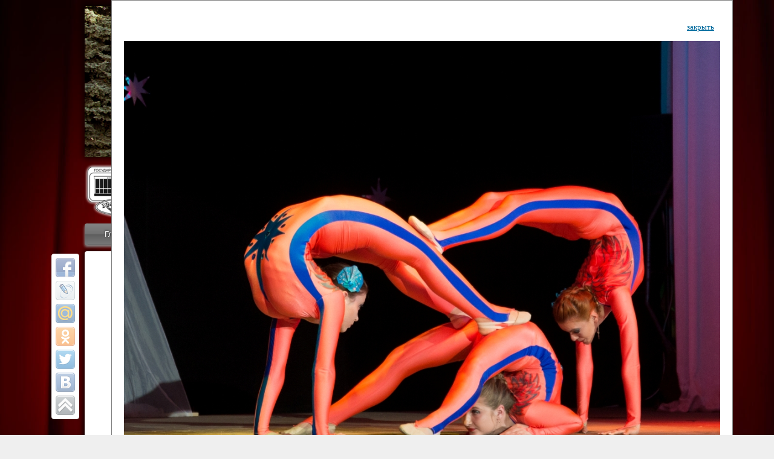

--- FILE ---
content_type: text/html; charset=UTF-8
request_url: http://dvorec-pmr.info/report.html?id=1475568982&open_f=1475569219.JPG&open_f=1475569272.JPG&open_f=1475569219.JPG&open_f=1475569002.JPG&open_f=1475569164.JPG&open_f=1475569164.JPG&open_f=1475569149.JPG&open_f=1475569090.JPG&open_f=1475569202.JPG&open_f=1475569037.JPG
body_size: 5679
content:
<!DOCTYPE html PUBLIC "-//W3C//DTD XHTML 1.0 Transitional//EN" "http://www.w3.org/TR/xhtml1/DTD/xhtml1-transitional.dtd">
<html xmlns="http://www.w3.org/1999/xhtml">
<html>
    <head>
        <meta charset="utf-8" />
		<link rel="shortcut icon" href="/favicon.ico" />
		 
        <link href="css/cont.css" rel="stylesheet" type="text/css" />		 
		     
        <link href="css_menu/layout.css" rel="stylesheet" type="text/css" />
        <link href="css_menu/menu.css" rel="stylesheet" type="text/css" />
        <link href="share42/share42.css" rel="stylesheet" type="text/css" />  
      
  <style>
   body { margin: 10px; }
   header 
   .header-bg {
    background: url(img/banner.jpg) repeat-x center bottom; /* Фон */
    height: 250px; /* Высота шапки */
    text-align: center; /* Выравнивание по центру */
   }
   .header-bg img {
    position: relative; /* Относительное позиционирование */
    margin-top: 260px; /* Отступ сверху */
    margin-left: -840px; /* Отступ слева */
   }
  </style>
  <style>
   a.ohter {
    text-decoration: none;
    color: #000000;
   }
  </style> 
<style>
   body {
    background-image: url(img/bg.jpg); /* Путь к фоновому изображению */
    background-attachment: fixed;
    background-size: cover; /* Масштабируем фон */
    background-color: #efefef; /* Цвет фона */
    margin: 10px;
	  padding: 0;
	  border: none;
}
.footer {
    clear: both; /* Отмена обтекания */
    border-top: 1px solid #ccc; padding: 10px;
}
</style>	

  <style>
   P { 
    text-align: justify; /* Выравнивание по ширине */
    margin: 10px;
   }
  </style>

<style>
   .leftimg {
    float:left; /* Выравнивание по левому краю */
    margin: 7px 7px 7px 0; /* Отступы вокруг картинки */
   }
   .rightimg  {
    float: right; /* Выравнивание по правому краю  */ 
    margin: 7px 0 7px 7px; /* Отступы вокруг картинки */
   }
</style>	
<script src="slider/js/jquery-1.7.1.min.js"></script>
   </head>
    
   <body>
    <div class="container1">
<header>
   <div class="header-bg">
	<div align="center">
    <img src="img/top.png" alt=""
    width="160" height="94">
   </div></div>
</header>
</div><!--конец контейнер 1--> 	
<br />

		<div align="center">
      <div style="background:rgba(255, 255, 255, 0);  color: #fff; text-shadow: 1px 1px 3px #505050, -1px -1px 3px #505050, 1px 1px #505050, -1px -1px #2b2c2b;"><strong><font size="6" face="Verdana,Arial">Государственный культурный центр<br /> Дворец Республики</font></strong></div>
		</div>
		
        <ul id="nav">
            <li><a href="http://dvorec-pmr.info">Главная</a></li> 
            <li><a href="/welcome.html">Приветствие</a></li>      
            <li><a class="hsubs">Коллективы</a>
                <ul class="subs">
                    <li><a href="/circus.html">Цирк</a></li>
                    <li><a href="/orchestra.html">Симф. оркестр</a></li>
                    <li><a href="/viorika.html">"Виорика"</a></li>
                    <li><a href="/liberty.html">"Либерти"</a></li>
                    <li><a href="/chorus.html">Хор</a></li>
                </ul>
            </li>
            <li><a href="/news.html">Новости</a></li> 
            <li><a class="hsubs" href="/playbill.html">Афиша</a></li>
            <li><a class="hsubs">Арт-монитор</a>
                <ul class="subs">
                    <li><a href="/people.html">Наши люди</a></li>
                    <li><a href="/report.html">Отчеты</a></li>
                </ul>
            </li>
            <li><a class="hsubs">Арт-прожектор</a>
                <ul class="subs">
                    <li><a href="/etiquette.html">Зрительский этикет</a></li>
                    <li><a href="/playbill_arc.html">Афиша-архив</a></li>
                    <li><a href="/report_arc.html">Отчеты-архив</a></li>
                </ul>
            </li>            
            <li><a class="hsubs">Инфо</a>
                <ul class="subs">
                    <li><a href="/partners.html">Партнёры</a></li>
                    <li><a href="/hall.html">Планы залов</a></li>
                    <li><a href="/about.html">О нас</a></li>
                </ul>
            <li><a href="/contacts.html">Контакты</a></li>
        </ul>

<div class="container2">
<!--[if IE 7]>
 <br /><p><font color="ffffff"><b>Ваш браузер - Internet Explorer 7. Для корректного отображения страницы рекомендуем воспользоваться более новой версией или альтернативным браузером.</b></font></p>
<![endif]-->
<!--[if IE 8]>
 <br /><p><font color="ffffff"><b>Ваш браузер - Internet Explorer 8. Для корректного отображения страницы рекомендуем воспользоваться более новой версией или альтернативным браузером.</b></font></p>
<![endif]-->
<h1 align="center">ОТЧЕТЫ ГКЦ "ДВОРЕЦ РЕСПУБЛИКИ"</h1>

<div align="center">
<style>
 #date_news
   {
     color:#808080;
     font-size:10pt;
     font-style:normal;
     font-weight:300;
     font-family:Tahoma, sans-serif;
   }
 #date1_news
   {
     color:#808080;
     font-size:10pt;
     font-style:normal;
     font-weight:300;
     font-family:Verdana, sans-serif;
   }

#head_news
   {
     color:#408080;
     font-size:16pt;
     font-style:normal;
     font-weight:300;
     font-family:Verdana, sans-serif;

   }

#resume_news
   {
     color:#2A2A2A;
     font-size:10pt;
     font-style:normal;
     font-weight:300;
     font-family:Verdana, sans-serif;
     text-align:justify;
   }

#head_news  a
   {
     color:#408080;
     font-size:16pt;
     font-style:normal;
     font-weight:300;
     font-family:Verdana, sans-serif;
     text-decoration:none;
   }

#resume_news a
   {
     color:#2A2A2A;
     font-size:10pt;
     font-style:normal;
     font-weight:300;
     font-family:Verdana, sans-serif;
     text-decoration:none;
   }

#link_cat a
   {
     color:#7D7D7D;
     font-size:10pt;
     font-style:normal;
     font-weight:300;
     font-family:Verdana, sans-serif;
     text-decoration:none;
   }

#link_cat a:hover {text-decoration:underline}
#head_news a:hover {text-decoration:underline}
#resume_news a:hover {text-decoration:underline}
    .navig_activ
         {
          color:#0080FF;
          font-size:11pt;
          font-weight:600;
          font-family:"Times New Roman", "serif";
          padding:5px;
         }

 .navig_passiv
        {
         color:#808080;
          font-size:11pt;
          font-weight:300;
          font-family:"Times New Roman", "serif";
          padding:5px;
       }

   a.navig_activ
     {
      text-decoration:none;
     }

   a.navig_passiv
     {
      text-decoration:none;
     }
 #head1_news
   {
     color:#408080;
     font-size:20pt;
     font-style:normal;
     font-weight:300;
     font-family:Verdana, sans-serif;
     text-decoration:none;
   }

  #text_news
   {
     color:#2A2A2A;
     font-size:12pt;
     font-style:normal;
     font-weight:300;
     font-family:Times New Roman, serif;
     text-align:justify;

   }


   #line_navig
   {
     color:#408080;
     font-size:10pt;
     font-style:normal;
     font-weight:300;
     font-family:Arial, sans-serif;
     text-decoration:none;
   }
  #line_navig a
   {
     color:#408080;
     font-size:10pt;
     font-style:normal;
     font-weight:300;
     font-family:Arial, sans-serif;
     text-decoration:none;
   }
  #cat_navig a
   {
     color:#408080;
     font-size:10pt;
     font-style:normal;
     font-weight:300;
     font-family:Arial, sans-serif;
     text-decoration:none;
   }

   #reyt
   {
     color:#ff6600;
     font-size:10pt;
     font-style:normal;
     font-weight:300;
     font-family:Arial, sans-serif;
   }

  #reyt a
   {
     color:#ff6600;
     font-size:10pt;
     font-style:normal;
     font-weight:300;
     font-family:Arial, sans-serif;
     text-decoration:none;
   }
 #reyt a:hover {text-decoration:underline}

#win {
    position: absolute;
    left: 50%;
    top: 200px;
    margin-left: -200px;
    margin-top: -150px;
    padding:20px;
    background: #FFFFFF;
    border: solid 1px #808080;
    color:#535353;
    font-size:12pt;
    font-family:"Times New Roman", "serif";
   }
#win a
 {
 	 color:#006A9D;
    font-size:10pt;
    font-family:"Times New Roman", "serif";
 }

#win_1 {
    position: absolute;
    left: 30%;
    top: 150px;
    margin-left: -200px;
    margin-top: -150px;
    padding:20px;
    background: #FFFFFF;
    border: solid 1px #808080;

   }
#win_1 a
 {
 	 color:#006A9D;
    font-size:10pt;
    font-family:"Times New Roman", "serif";
 }



#button {

       font-family:"Times New Roman", "serif";
       color:#606060;
       font-size:12pt;
       background-color:#F7F7F7;
      font-weight:300;
      text-align:center;
      padding:3px;
      border-style:solid;
      border-width: 1px;
      border-color:#4B4B4B;

      }


 #line_navig a:hover {text-decoration:underline}
#cat_navig a:hover {text-decoration:underline}


#comm_blok {
      width:80%;
      background-color:#FFFFFF;
      text-align:left;
      padding:10px;
      border-style:solid;
      border-width: 1px;
      border-color:#F7F7F7;
      margin-bottom: 5px;
      }

 #comm_blok1 {
      width:80%;
      text-align:left;
      padding:10px;

      }


 #comm_date
   {
     color:#408080;
     font-size:12pt;
     font-style:normal;
     font-weight:200;
     font-family:Verdana, sans-serif;
   }

#comm_name
   {
     color:#ff6600;
     font-size:12pt;
     font-style:normal;
     font-weight:300;
     font-family:Verdana, sans-serif;
   }
#comm_text
   {
     color:#7D7D7D;
     font-size:12pt;
     font-style:normal;
     font-weight:400;
     font-family:Verdana, sans-serif;
   }

#comm_text a
   {
     color:#7D7D7D;
     font-size:12pt;
     font-style:normal;
     font-weight:400;
     font-family:Verdana, sans-serif;
   }



</style><div id=win_1 >
             <div align=right><a href=/report.html?id=1475568982&open_f=1475569219.JPG&open_f=1475569272.JPG&open_f=1475569219.JPG&open_f=1475569002.JPG&open_f=1475569164.JPG&open_f=1475569164.JPG&open_f=1475569149.JPG&open_f=1475569090.JPG&open_f=1475569202.JPG>закрыть</a></div>
             <img src=/report_arc/admin/foto/1475569037.JPG  border=0   alt='фото'></div><table border=0 CELLPADDING=10 width=90% bgcolor=#ffffff>
<tr><td id=line_navig><a href=/report.html>Все отчеты</a></td><td align=right id=cat_navig></td></tr></table><title>Финал Республиканского фестиваля цирковых коллективов "Созвездие Приднестровского цирка"</title><table border=0 CELLPADDING=10 width=90% bgcolor=#ffffff><tr><td valign=top><span id=head1_news>Финал Республиканского фестиваля цирковых коллективов "Созвездие Приднестровского цирка"</span><br /><div id=text_news>Участники фестиваля:<br>Образцовый эстрадно-цирковой коллектив «Ровесник» Дом культуры  с. Протягайловка, г. Бендеры , руководитель Рогожинер Светлана Георгиевна <br><br>Народный цирковой клоунский коллектив «Шари-вари» МУ «Культурно-досуговый центр «Шелковик» г.Бендеры, руководители Отличные работники культуры Приднестровской Молдавской Республики Алёна Александровна и Олег Степанович Райлян; <br><br>Народный цирковой коллектив «Энтузиасты» Дома культуры  с. Делакеу, Григориопольского района, руководитель Отличный работник культуры Приднестровской Молдавской Республики Пётр Петрович Дижмару;<br><br>Народный цирковой коллектив «Сперанца» Дома культуры посёлка  Красное,  Слободзейского района, руководитель Отличный работник культуры Приднестровской Молдавской Республики Анжела Владимировна Казавчинская;<br><br>Образцовый эстрадно-цирковой коллектив «Алегро»  Дома детско –юношеского творчества с. Чобручи, Слободзейского района, руководитель Хачатурян Юрий Владимирович;<br><br>Образцовый цирковой коллектив «Радуга» Городской дворец культуры  г. Тирасполь, руководитель Отличный работник культуры Приднестровской Молдавской Республики  Николай Юрьевич Елистратов;<br><br>Народный цирковой коллектив «Каскад» Дома культуры п. Первомайск, Слободзейского района,  руководитель Заслуженный работник культуры  Александр Васильевич Крачун;<br><br>Народный цирк «Юность» Дворца культуры имени Павла Ткаченко г. Бендеры, руководитель  Отличный работник культуры Приднестровской Молдавской Республики, Мастер спорта Союза Советских социалистических Республики  Кистол Михаил Яковлевич;<br><br>Приднестровский Государственный цирк ГУ «Государственный культурный центр «Дворец Республики», художественный руководитель Заслуженная артистка Приднестровской Молдавской Республики Соколова Елена Юрьевна.</div><div align=right id=date1_news>02.10.16</div><a name=s></a><div  id=reyt>Просмотров 49891&nbsp;&nbsp;&nbsp;&nbsp;Рейтинг 71&nbsp;&nbsp;&nbsp;Понравилась новость?&nbsp;&nbsp;&nbsp;
             <a href=/report.html?id=1475568982&r=1#s title='+1'><img src=/report_arc/admin/img/star2.png  alt='+1' border=0 align=middle></a>
             &nbsp;&nbsp;<a href=/report.html?id=1475568982&r=2#s title='-1'><img src=/report_arc/admin/img/star1.png  alt='-1' border=0 align=middle></a>
             &nbsp;&nbsp;&nbsp;<a href=/report.html?id=1475568982&comm=1>Добавить комментарий</a>&nbsp;&nbsp;(0)</div><br /></td><td valign=top width=25%> <a href=/report.html?id=1475568982&open_f=1475569219.JPG&open_f=1475569272.JPG&open_f=1475569219.JPG&open_f=1475569002.JPG&open_f=1475569164.JPG&open_f=1475569164.JPG&open_f=1475569149.JPG&open_f=1475569090.JPG&open_f=1475569202.JPG&open_f=1475569037.JPG&open_f=1475569002.JPG><img src=/report_arc/admin/foto/1475569002.JPG width=300 height=269.47368421053 border=0 align=middle  alt='фото'></a><br><br /><a href=/report.html?id=1475568982&open_f=1475569219.JPG&open_f=1475569272.JPG&open_f=1475569219.JPG&open_f=1475569002.JPG&open_f=1475569164.JPG&open_f=1475569164.JPG&open_f=1475569149.JPG&open_f=1475569090.JPG&open_f=1475569202.JPG&open_f=1475569037.JPG&open_f=1475569021.JPG><img src=/report_arc/admin/foto/1475569021.JPG width=300 height=163.4765625 border=0 align=middle  alt='фото'></a><br><br /><a href=/report.html?id=1475568982&open_f=1475569219.JPG&open_f=1475569272.JPG&open_f=1475569219.JPG&open_f=1475569002.JPG&open_f=1475569164.JPG&open_f=1475569164.JPG&open_f=1475569149.JPG&open_f=1475569090.JPG&open_f=1475569202.JPG&open_f=1475569037.JPG&open_f=1475569037.JPG><img src=/report_arc/admin/foto/1475569037.JPG width=300 height=233.67139959432 border=0 align=middle  alt='фото'></a><br><br /><a href=/report.html?id=1475568982&open_f=1475569219.JPG&open_f=1475569272.JPG&open_f=1475569219.JPG&open_f=1475569002.JPG&open_f=1475569164.JPG&open_f=1475569164.JPG&open_f=1475569149.JPG&open_f=1475569090.JPG&open_f=1475569202.JPG&open_f=1475569037.JPG&open_f=1475569051.JPG><img src=/report_arc/admin/foto/1475569051.JPG width=164.6484375 height=300 border=0 align=middle  alt='фото'></a><br><br /><a href=/report.html?id=1475568982&open_f=1475569219.JPG&open_f=1475569272.JPG&open_f=1475569219.JPG&open_f=1475569002.JPG&open_f=1475569164.JPG&open_f=1475569164.JPG&open_f=1475569149.JPG&open_f=1475569090.JPG&open_f=1475569202.JPG&open_f=1475569037.JPG&open_f=1475569071.JPG><img src=/report_arc/admin/foto/1475569071.JPG width=208.88671875 height=300 border=0 align=middle  alt='фото'></a><br><br /><a href=/report.html?id=1475568982&open_f=1475569219.JPG&open_f=1475569272.JPG&open_f=1475569219.JPG&open_f=1475569002.JPG&open_f=1475569164.JPG&open_f=1475569164.JPG&open_f=1475569149.JPG&open_f=1475569090.JPG&open_f=1475569202.JPG&open_f=1475569037.JPG&open_f=1475569090.JPG><img src=/report_arc/admin/foto/1475569090.JPG width=300 height=219.7265625 border=0 align=middle  alt='фото'></a><br><br /><a href=/report.html?id=1475568982&open_f=1475569219.JPG&open_f=1475569272.JPG&open_f=1475569219.JPG&open_f=1475569002.JPG&open_f=1475569164.JPG&open_f=1475569164.JPG&open_f=1475569149.JPG&open_f=1475569090.JPG&open_f=1475569202.JPG&open_f=1475569037.JPG&open_f=1475569112.JPG><img src=/report_arc/admin/foto/1475569112.JPG width=200.09765625 height=300 border=0 align=middle  alt='фото'></a><br><br /><a href=/report.html?id=1475568982&open_f=1475569219.JPG&open_f=1475569272.JPG&open_f=1475569219.JPG&open_f=1475569002.JPG&open_f=1475569164.JPG&open_f=1475569164.JPG&open_f=1475569149.JPG&open_f=1475569090.JPG&open_f=1475569202.JPG&open_f=1475569037.JPG&open_f=1475569134.JPG><img src=/report_arc/admin/foto/1475569134.JPG width=272.98578199052 height=300 border=0 align=middle  alt='фото'></a><br><br /><a href=/report.html?id=1475568982&open_f=1475569219.JPG&open_f=1475569272.JPG&open_f=1475569219.JPG&open_f=1475569002.JPG&open_f=1475569164.JPG&open_f=1475569164.JPG&open_f=1475569149.JPG&open_f=1475569090.JPG&open_f=1475569202.JPG&open_f=1475569037.JPG&open_f=1475569149.JPG><img src=/report_arc/admin/foto/1475569149.JPG width=300 height=200.09765625 border=0 align=middle  alt='фото'></a><br><br /><a href=/report.html?id=1475568982&open_f=1475569219.JPG&open_f=1475569272.JPG&open_f=1475569219.JPG&open_f=1475569002.JPG&open_f=1475569164.JPG&open_f=1475569164.JPG&open_f=1475569149.JPG&open_f=1475569090.JPG&open_f=1475569202.JPG&open_f=1475569037.JPG&open_f=1475569164.JPG><img src=/report_arc/admin/foto/1475569164.JPG width=200.09765625 height=300 border=0 align=middle  alt='фото'></a><br><br /><a href=/report.html?id=1475568982&open_f=1475569219.JPG&open_f=1475569272.JPG&open_f=1475569219.JPG&open_f=1475569002.JPG&open_f=1475569164.JPG&open_f=1475569164.JPG&open_f=1475569149.JPG&open_f=1475569090.JPG&open_f=1475569202.JPG&open_f=1475569037.JPG&open_f=1475569181.JPG><img src=/report_arc/admin/foto/1475569181.JPG width=300 height=200.09765625 border=0 align=middle  alt='фото'></a><br><br /><a href=/report.html?id=1475568982&open_f=1475569219.JPG&open_f=1475569272.JPG&open_f=1475569219.JPG&open_f=1475569002.JPG&open_f=1475569164.JPG&open_f=1475569164.JPG&open_f=1475569149.JPG&open_f=1475569090.JPG&open_f=1475569202.JPG&open_f=1475569037.JPG&open_f=1475569202.JPG><img src=/report_arc/admin/foto/1475569202.JPG width=200.09765625 height=300 border=0 align=middle  alt='фото'></a><br><br /><a href=/report.html?id=1475568982&open_f=1475569219.JPG&open_f=1475569272.JPG&open_f=1475569219.JPG&open_f=1475569002.JPG&open_f=1475569164.JPG&open_f=1475569164.JPG&open_f=1475569149.JPG&open_f=1475569090.JPG&open_f=1475569202.JPG&open_f=1475569037.JPG&open_f=1475569219.JPG><img src=/report_arc/admin/foto/1475569219.JPG width=200.09765625 height=300 border=0 align=middle  alt='фото'></a><br><br /><a href=/report.html?id=1475568982&open_f=1475569219.JPG&open_f=1475569272.JPG&open_f=1475569219.JPG&open_f=1475569002.JPG&open_f=1475569164.JPG&open_f=1475569164.JPG&open_f=1475569149.JPG&open_f=1475569090.JPG&open_f=1475569202.JPG&open_f=1475569037.JPG&open_f=1475569244.JPG><img src=/report_arc/admin/foto/1475569244.JPG width=300 height=200.09765625 border=0 align=middle  alt='фото'></a><br><br /><a href=/report.html?id=1475568982&open_f=1475569219.JPG&open_f=1475569272.JPG&open_f=1475569219.JPG&open_f=1475569002.JPG&open_f=1475569164.JPG&open_f=1475569164.JPG&open_f=1475569149.JPG&open_f=1475569090.JPG&open_f=1475569202.JPG&open_f=1475569037.JPG&open_f=1475569272.JPG><img src=/report_arc/admin/foto/1475569272.JPG width=254.58563535912 height=300 border=0 align=middle  alt='фото'></a><br><br /><a href=/report.html?id=1475568982&open_f=1475569219.JPG&open_f=1475569272.JPG&open_f=1475569219.JPG&open_f=1475569002.JPG&open_f=1475569164.JPG&open_f=1475569164.JPG&open_f=1475569149.JPG&open_f=1475569090.JPG&open_f=1475569202.JPG&open_f=1475569037.JPG&open_f=1475569296.JPG><img src=/report_arc/admin/foto/1475569296.JPG width=248.00861141012 height=300 border=0 align=middle  alt='фото'></a><br><br /></td></tr></table></div>

 <div class="share42init" data-top1="420" data-top2="20" data-margin="-65"></div>
<script type="text/javascript" src="http://dvorec-pmr.info/share42/share42.js"></script> 
		<br />
</div><!--конец контейнер 2--> 
<br />
<div class="container3">
<div align="center">2013 &copy; При использовании любых материалов активная ссылка на сайт обязательна.</div>
</div><!--конец контейнер 3--> 
<br />
<div align="center"><!--счетчики-->
<!-- Yandex.Metrika informer -->
<a href="http://metrika.yandex.ru/stat/?id=22846837&amp;from=informer"
target="_blank" rel="nofollow"><img src="//bs.yandex.ru/informer/22846837/3_1_FFFFFFFF_EFEFEFFF_0_pageviews"
style="width:88px; height:31px; border:0;" alt="Яндекс.Метрика" title="Яндекс.Метрика: данные за сегодня (просмотры, визиты и уникальные посетители)" onclick="try{Ya.Metrika.informer({i:this,id:22846837,lang:'ru'});return false}catch(e){}"/></a>
<!-- /Yandex.Metrika informer -->

<!-- Yandex.Metrika counter -->
<script type="text/javascript">
(function (d, w, c) {
    (w[c] = w[c] || []).push(function() {
        try {
            w.yaCounter22846837 = new Ya.Metrika({id:22846837,
                    webvisor:true,
                    clickmap:true,
                    trackLinks:true,
                    accurateTrackBounce:true});
        } catch(e) { }
    });

    var n = d.getElementsByTagName("script")[0],
        s = d.createElement("script"),
        f = function () { n.parentNode.insertBefore(s, n); };
    s.type = "text/javascript";
    s.async = true;
    s.src = (d.location.protocol == "https:" ? "https:" : "http:") + "//mc.yandex.ru/metrika/watch.js";

    if (w.opera == "[object Opera]") {
        d.addEventListener("DOMContentLoaded", f, false);
    } else { f(); }
})(document, window, "yandex_metrika_callbacks");
</script>
<noscript><div><img src="//mc.yandex.ru/watch/22846837" style="position:absolute; left:-9999px;" alt="" /></div></noscript>
<!-- /Yandex.Metrika counter -->

<!--LiveInternet counter--><script type="text/javascript"><!--
document.write("<a href='http://www.liveinternet.ru/click' "+
"target=_blank><img src='//counter.yadro.ru/hit?t14.6;r"+
escape(document.referrer)+((typeof(screen)=="undefined")?"":
";s"+screen.width+"*"+screen.height+"*"+(screen.colorDepth?
screen.colorDepth:screen.pixelDepth))+";u"+escape(document.URL)+
";"+Math.random()+
"' alt='' title='LiveInternet: показано число просмотров за 24"+
" часа, посетителей за 24 часа и за сегодня' "+
"border='0' width='88' height='31'><\/a>")
//--></script><!--/LiveInternet-->
</div><!--конец счетчики--> 

    </body>
</html>